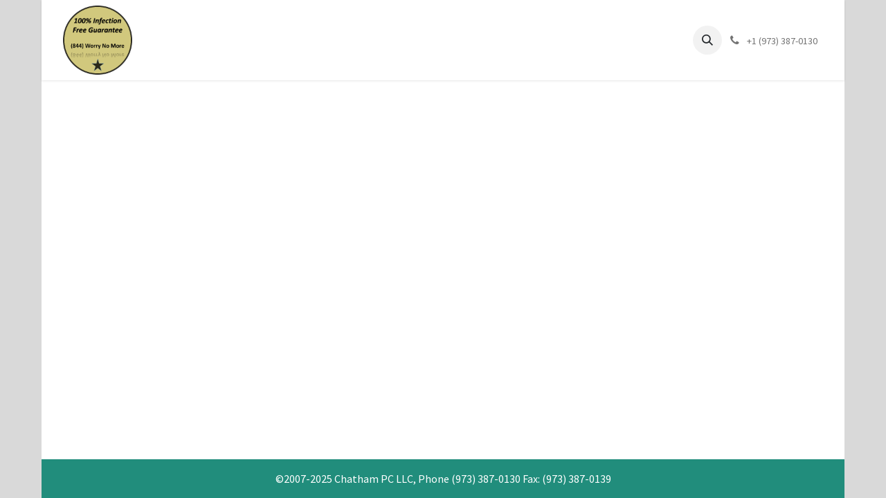

--- FILE ---
content_type: text/html; charset=utf-8
request_url: https://www.chathampc.com/support
body_size: 4046
content:
<!DOCTYPE html>
<html lang="en-US" data-website-id="1" data-main-object="website.page(9,)">
    <head>
        <meta charset="utf-8"/>
        <meta http-equiv="X-UA-Compatible" content="IE=edge"/>
        <meta name="viewport" content="width=device-width, initial-scale=1"/>
        <meta name="generator" content="Odoo"/>
            
        <meta property="og:type" content="website"/>
        <meta property="og:title" content="Support | ChathamPC.com"/>
        <meta property="og:site_name" content="ChathamPC.com"/>
        <meta property="og:url" content="https://www.chathampc.com/support"/>
        <meta property="og:image" content="https://www.chathampc.com/web/image/website/1/logo?unique=dcd37b0"/>
            
        <meta name="twitter:card" content="summary_large_image"/>
        <meta name="twitter:title" content="Support | ChathamPC.com"/>
        <meta name="twitter:image" content="https://www.chathampc.com/web/image/website/1/logo/300x300?unique=dcd37b0"/>
        
        <link rel="canonical" href="https://www.chathampc.com/support"/>
        
        <link rel="preconnect" href="https://fonts.gstatic.com/" crossorigin=""/>
        <title> Support | ChathamPC.com </title>
        <link type="image/x-icon" rel="shortcut icon" href="/web/image/website/1/favicon?unique=dcd37b0"/>
        <link rel="preload" href="/web/static/src/libs/fontawesome/fonts/fontawesome-webfont.woff2?v=4.7.0" as="font" crossorigin=""/>
        <link type="text/css" rel="stylesheet" href="/web/assets/1/effce7c/web.assets_frontend.min.css"/>
        <script id="web.layout.odooscript" type="text/javascript">
            var odoo = {
                csrf_token: "c01f0a4680b3aef2a8e96d94067efb5ec992fb05o1800570090",
                debug: "",
            };
        </script>
        <script type="text/javascript">
            odoo.__session_info__ = {"is_admin": false, "is_system": false, "is_public": true, "is_website_user": true, "user_id": false, "is_frontend": true, "profile_session": null, "profile_collectors": null, "profile_params": null, "show_effect": true, "currencies": {"1": {"symbol": "$", "position": "before", "digits": [69, 2]}}, "bundle_params": {"lang": "en_US", "website_id": 1}, "websocket_worker_version": "17.0-3", "translationURL": "/website/translations", "cache_hashes": {"translations": "b757286c191d4c414dfd7cdee95708398d579b64"}, "geoip_country_code": "US", "geoip_phone_code": 1, "lang_url_code": "en"};
            if (!/(^|;\s)tz=/.test(document.cookie)) {
                const userTZ = Intl.DateTimeFormat().resolvedOptions().timeZone;
                document.cookie = `tz=${userTZ}; path=/`;
            }
        </script>
        <script type="text/javascript" defer="defer" src="/web/assets/1/917a67c/web.assets_frontend_minimal.min.js" onerror="__odooAssetError=1"></script>
        <script type="text/javascript" defer="defer" data-src="/web/assets/1/764c0f2/web.assets_frontend_lazy.min.js" onerror="__odooAssetError=1"></script>
        
        
    </head>
    <body>



        <div id="wrapwrap" class="   ">
                <header id="top" data-anchor="true" data-name="Header" data-extra-items-toggle-aria-label="Extra items button" class="   o_header_standard" style=" ">
                    
    <nav data-name="Navbar" aria-label="Main" class="navbar navbar-expand-lg navbar-light o_colored_level o_cc d-none d-lg-block shadow-sm ">
        

            <div id="o_main_nav" class="o_main_nav container">
                
    <a data-name="Navbar Logo" href="/" class="navbar-brand logo me-4">
            
            <span role="img" aria-label="Logo of ChathamPC.com" title="ChathamPC.com"><img src="/web/image/website/1/logo/ChathamPC.com?unique=dcd37b0" class="img img-fluid" width="95" height="40" alt="ChathamPC.com" loading="lazy"/></span>
        </a>
    
                
    <ul id="top_menu" role="menu" class="nav navbar-nav top_menu o_menu_loading ms-auto nav-pills">
        
    
    <li role="presentation" class="nav-item">
        <a role="menuitem" href="/" class="nav-link ">
            <span>Home</span>
        </a>
    </li>
    <li role="presentation" class="nav-item">
        <a role="menuitem" href="/worry-no-more" class="nav-link ">
            <span>Managed IT</span>
        </a>
    </li>
    <li role="presentation" class="nav-item dropdown ">
        <a data-bs-toggle="dropdown" href="#" role="menuitem" class="nav-link dropdown-toggle   ">
            <span>Services</span>
        </a>
        <ul role="menu" class="dropdown-menu ">
    <li role="presentation" class="">
        <a role="menuitem" href="/overview" class="dropdown-item ">
            <span>Overview</span>
        </a>
    </li>
    <li role="presentation" class="">
        <a role="menuitem" href="/backup" class="dropdown-item ">
            <span>Backup</span>
        </a>
    </li>
    <li role="presentation" class="">
        <a role="menuitem" href="/databases" class="dropdown-item ">
            <span>Databases</span>
        </a>
    </li>
    <li role="presentation" class="">
        <a role="menuitem" href="/security" class="dropdown-item ">
            <span>Security</span>
        </a>
    </li>
    <li role="presentation" class="">
        <a role="menuitem" href="/phone-systems" class="dropdown-item ">
            <span>Phone Systems</span>
        </a>
    </li>
        </ul>
        
    </li>
    <li role="presentation" class="nav-item">
        <a role="menuitem" href="/pricing" class="nav-link ">
            <span>Pricing</span>
        </a>
    </li>
    <li role="presentation" class="nav-item dropdown ">
        <a data-bs-toggle="dropdown" href="#" role="menuitem" class="nav-link dropdown-toggle   ">
            <span>Support</span>
        </a>
        <ul role="menu" class="dropdown-menu ">
    <li role="presentation" class="">
        <a role="menuitem" href="/remote-support" class="dropdown-item ">
            <span>Remote Support</span>
        </a>
    </li>
    <li role="presentation" class="">
        <a role="menuitem" href="/faq" class="dropdown-item ">
            <span>FAQ</span>
        </a>
    </li>
    <li role="presentation" class="">
        <a role="menuitem" href="/computer-specifications" class="dropdown-item ">
            <span>Computer Specifications</span>
        </a>
    </li>
        </ul>
        
    </li>
    <li role="presentation" class="nav-item">
        <a role="menuitem" href="/about" class="nav-link ">
            <span>About</span>
        </a>
    </li>
    <li role="presentation" class="nav-item">
        <a role="menuitem" href="/contactus" class="nav-link ">
            <span>Contact us</span>
        </a>
    </li>
                
    </ul>
                
                <ul class="navbar-nav align-items-center gap-2 flex-shrink-0 justify-content-end ps-3">
                    
        <li class="">
                <div class="modal fade" id="o_search_modal" aria-hidden="true" tabindex="-1">
                    <div class="modal-dialog modal-lg pt-5">
                        <div class="modal-content mt-5">
    <form method="get" class="o_searchbar_form o_wait_lazy_js s_searchbar_input " action="/website/search" data-snippet="s_searchbar_input">
            <div role="search" class="input-group input-group-lg">
        <input type="search" name="search" class="search-query form-control oe_search_box border-0 bg-light border border-end-0 p-3" placeholder="Search..." data-search-type="all" data-limit="5" data-display-image="true" data-display-description="true" data-display-extra-link="true" data-display-detail="true" data-order-by="name asc"/>
        <button type="submit" aria-label="Search" title="Search" class="btn oe_search_button border border-start-0 px-4 bg-o-color-4">
            <i class="oi oi-search"></i>
        </button>
    </div>

            <input name="order" type="hidden" class="o_search_order_by" value="name asc"/>
            
    
        </form>
                        </div>
                    </div>
                </div>
                <a data-bs-target="#o_search_modal" data-bs-toggle="modal" role="button" title="Search" href="#" class="btn rounded-circle p-1 lh-1 o_navlink_background text-reset o_not_editable">
                    <i class="oi oi-search fa-stack lh-lg"></i>
                </a>
        </li>
                    
        <li class="">
                <div data-name="Text" class="s_text_block ">
                    <a href="tel://+1 (973) 387-0130" class="nav-link o_nav-link_secondary p-2 oe_edited_link" data-bs-original-title="" title="" aria-describedby="popover129518">
                        <i class="fa fa-1x fa-fw fa-phone me-1"></i>
                        <span class="o_force_ltr"><small>+1 (973) 387-0130</small></span></a>
                </div>
        </li>
                    
                    
                    
                    
  
  
                    
                </ul>
            </div>
        
    </nav>
    <nav data-name="Navbar" aria-label="Mobile" class="navbar  navbar-light o_colored_level o_cc o_header_mobile d-block d-lg-none shadow-sm ">
        

        <div class="o_main_nav container flex-wrap justify-content-between">
            
    <a data-name="Navbar Logo" href="/" class="navbar-brand logo ">
            
            <span role="img" aria-label="Logo of ChathamPC.com" title="ChathamPC.com"><img src="/web/image/website/1/logo/ChathamPC.com?unique=dcd37b0" class="img img-fluid" width="95" height="40" alt="ChathamPC.com" loading="lazy"/></span>
        </a>
    
            <ul class="o_header_mobile_buttons_wrap navbar-nav flex-row align-items-center gap-2 mb-0">
                <li>
                    <button class="nav-link btn me-auto p-2 o_not_editable" type="button" data-bs-toggle="offcanvas" data-bs-target="#top_menu_collapse_mobile" aria-controls="top_menu_collapse_mobile" aria-expanded="false" aria-label="Toggle navigation">
                        <span class="navbar-toggler-icon"></span>
                    </button>
                </li>
            </ul>
            <div id="top_menu_collapse_mobile" class="offcanvas offcanvas-end o_navbar_mobile">
                <div class="offcanvas-header justify-content-end o_not_editable">
                    <button type="button" class="nav-link btn-close" data-bs-dismiss="offcanvas" aria-label="Close"></button>
                </div>
                <div class="offcanvas-body d-flex flex-column justify-content-between h-100 w-100">
                    <ul class="navbar-nav">
                        
        <li class="">
    <form method="get" class="o_searchbar_form o_wait_lazy_js s_searchbar_input " action="/website/search" data-snippet="s_searchbar_input">
            <div role="search" class="input-group mb-3">
        <input type="search" name="search" class="search-query form-control oe_search_box border-0 bg-light rounded-start-pill text-bg-light ps-3" placeholder="Search..." data-search-type="all" data-limit="0" data-display-image="true" data-display-description="true" data-display-extra-link="true" data-display-detail="true" data-order-by="name asc"/>
        <button type="submit" aria-label="Search" title="Search" class="btn oe_search_button rounded-end-pill bg-o-color-3 pe-3">
            <i class="oi oi-search"></i>
        </button>
    </div>

            <input name="order" type="hidden" class="o_search_order_by" value="name asc"/>
            
    
        </form>
        </li>
                        
    <ul role="menu" class="nav navbar-nav top_menu   nav-pills">
        

                            
    <li role="presentation" class="nav-item">
        <a role="menuitem" href="/" class="nav-link ">
            <span>Home</span>
        </a>
    </li>
    <li role="presentation" class="nav-item">
        <a role="menuitem" href="/worry-no-more" class="nav-link ">
            <span>Managed IT</span>
        </a>
    </li>
    <li role="presentation" class="nav-item dropdown ">
        <a data-bs-toggle="dropdown" href="#" role="menuitem" class="nav-link dropdown-toggle   d-flex justify-content-between align-items-center">
            <span>Services</span>
        </a>
        <ul role="menu" class="dropdown-menu position-relative rounded-0 o_dropdown_without_offset">
    <li role="presentation" class="">
        <a role="menuitem" href="/overview" class="dropdown-item ">
            <span>Overview</span>
        </a>
    </li>
    <li role="presentation" class="">
        <a role="menuitem" href="/backup" class="dropdown-item ">
            <span>Backup</span>
        </a>
    </li>
    <li role="presentation" class="">
        <a role="menuitem" href="/databases" class="dropdown-item ">
            <span>Databases</span>
        </a>
    </li>
    <li role="presentation" class="">
        <a role="menuitem" href="/security" class="dropdown-item ">
            <span>Security</span>
        </a>
    </li>
    <li role="presentation" class="">
        <a role="menuitem" href="/phone-systems" class="dropdown-item ">
            <span>Phone Systems</span>
        </a>
    </li>
        </ul>
        
    </li>
    <li role="presentation" class="nav-item">
        <a role="menuitem" href="/pricing" class="nav-link ">
            <span>Pricing</span>
        </a>
    </li>
    <li role="presentation" class="nav-item dropdown ">
        <a data-bs-toggle="dropdown" href="#" role="menuitem" class="nav-link dropdown-toggle   d-flex justify-content-between align-items-center">
            <span>Support</span>
        </a>
        <ul role="menu" class="dropdown-menu position-relative rounded-0 o_dropdown_without_offset">
    <li role="presentation" class="">
        <a role="menuitem" href="/remote-support" class="dropdown-item ">
            <span>Remote Support</span>
        </a>
    </li>
    <li role="presentation" class="">
        <a role="menuitem" href="/faq" class="dropdown-item ">
            <span>FAQ</span>
        </a>
    </li>
    <li role="presentation" class="">
        <a role="menuitem" href="/computer-specifications" class="dropdown-item ">
            <span>Computer Specifications</span>
        </a>
    </li>
        </ul>
        
    </li>
    <li role="presentation" class="nav-item">
        <a role="menuitem" href="/about" class="nav-link ">
            <span>About</span>
        </a>
    </li>
    <li role="presentation" class="nav-item">
        <a role="menuitem" href="/contactus" class="nav-link ">
            <span>Contact us</span>
        </a>
    </li>
                        
    </ul>
                        
        <li class="">
                <div data-name="Text" class="s_text_block mt-2 border-top pt-2 o_border_contrast">
                    <a href="tel://+1 (973) 387-0130" class="nav-link o_nav-link_secondary p-2 oe_edited_link" data-bs-original-title="" title="" aria-describedby="popover129518">
                        <i class="fa fa-1x fa-fw fa-phone me-1"></i>
                        <span class="o_force_ltr"><small>+1 (973) 387-0130</small></span></a>
                </div>
        </li>
                        
                    </ul>
                    <ul class="navbar-nav gap-2 mt-3 w-100">
                        
                        
  
  
                        
                        
                    </ul>
                </div>
            </div>
        </div>
    
    </nav>
    
        </header>
                <main>
                    
        <div id="wrap" class="oe_structure oe_empty"></div>
    
        <div id="o_shared_blocks" class="oe_unremovable"><div class="modal fade" id="o_search_modal" aria-hidden="true" tabindex="-1">
                    <div class="modal-dialog modal-lg pt-5">
                        <div class="modal-content mt-5">
    <form method="get" class="o_searchbar_form o_wait_lazy_js s_searchbar_input" action="/website/search" data-snippet="s_searchbar_input">
            <div role="search" class="input-group input-group-lg">
        <input type="search" name="search" data-oe-model="ir.ui.view" data-oe-id="598" data-oe-field="arch" data-oe-xpath="/data/xpath[3]/form/t[1]/div[1]/input[1]" class="search-query form-control oe_search_box border-0 bg-light border border-end-0 p-3" placeholder="Search..." data-search-type="all" data-limit="5" data-display-image="true" data-display-description="true" data-display-extra-link="true" data-display-detail="true" data-order-by="name asc" autocomplete="off"/>
        <button type="submit" aria-label="Search" title="Search" class="btn oe_search_button border border-start-0 px-4 bg-o-color-4">
            <i class="oi oi-search o_editable_media" data-oe-model="ir.ui.view" data-oe-id="598" data-oe-field="arch" data-oe-xpath="/data/xpath[3]/form/t[1]/div[1]/button[1]/i[1]"></i>
        </button>
    </div>

            <input name="order" type="hidden" class="o_search_order_by" data-oe-model="ir.ui.view" data-oe-id="598" data-oe-field="arch" data-oe-xpath="/data/xpath[3]/form/input[1]" value="name asc"/>
            
    
        </form>
                        </div>
                    </div>
                </div></div>
                </main>
                <footer id="bottom" data-anchor="true" data-name="Footer" class="o_footer o_colored_level o_cc  o_footer_slideout">
                    <div id="footer" class="oe_structure oe_structure_solo">
      
    <section class="s_text_block pt16 pb0" data-snippet="s_text_block" data-name="Text" style="background-image: none;">
        <div class="container s_allow_columns">
            <p style="text-align: center;">©2007-2025 Chatham PC LLC, Phone (973) 387-0130 Fax: (973) 387-0139</p></div>
    </section></div>
                </footer>
            </div>
            <script id="plausible_script" name="plausible" defer="defer" data-domain="chathampccom.odoo.com" src="https://download.odoo.com/js/plausi_saas.js"></script>
        
        </body>
</html>